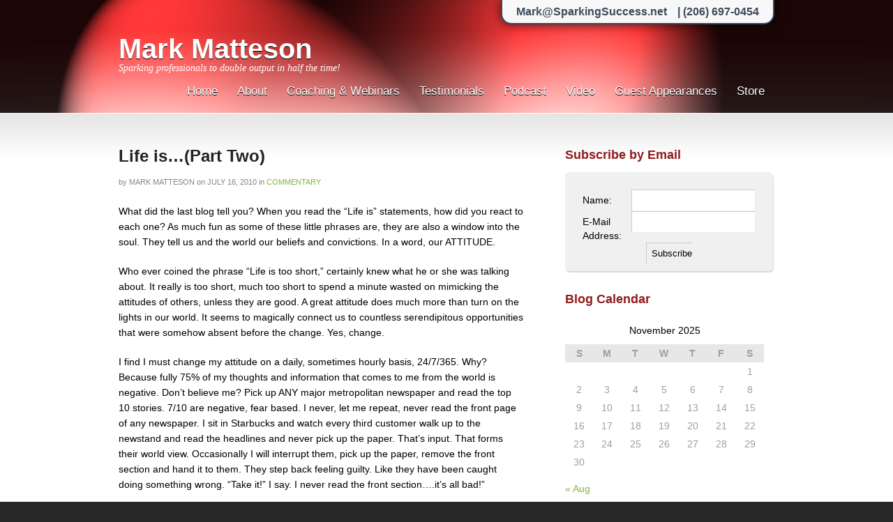

--- FILE ---
content_type: text/html; charset=UTF-8
request_url: https://sparkingsuccess.net/life-is-part-two/
body_size: 58750
content:
<!DOCTYPE html PUBLIC "-//W3C//DTD XHTML 1.0 Transitional//EN" "http://www.w3.org/TR/xhtml1/DTD/xhtml1-transitional.dtd">
<html xmlns="http://www.w3.org/1999/xhtml">
<head profile="http://gmpg.org/xfn/11">

<title>Life is...(Part Two) - Mark Matteson</title>
<meta http-equiv="Content-Type" content="text/html; charset=UTF-8" />

<link rel="stylesheet" type="text/css" href="https://sparkingsuccess.net/cms/wp-content/themes/inspire/style.css" media="screen" />
<link rel="stylesheet" type="text/css" media="all" href="https://sparkingsuccess.net/cms/wp-content/themes/inspire/css/effects.css" />
<link rel="stylesheet" type="text/css" media="all" href="https://sparkingsuccess.net/cms/wp-content/themes/inspire/css/prettyPhoto.css" />
<link rel="alternate" type="application/rss+xml" title="RSS 2.0" href="
https://sparkingsuccess.net/?feed=rss2" />
<link rel="pingback" href="https://sparkingsuccess.net/cms/xmlrpc.php" />
      

<meta name='robots' content='index, follow, max-image-preview:large, max-snippet:-1, max-video-preview:-1' />
	<style>img:is([sizes="auto" i], [sizes^="auto," i]) { contain-intrinsic-size: 3000px 1500px }</style>
	
	<!-- This site is optimized with the Yoast SEO plugin v23.8 - https://yoast.com/wordpress/plugins/seo/ -->
	<link rel="canonical" href="https://sparkingsuccess.net/life-is-part-two/" />
	<meta property="og:locale" content="en_US" />
	<meta property="og:type" content="article" />
	<meta property="og:title" content="Life is...(Part Two) - Mark Matteson" />
	<meta property="og:description" content="What did the last blog tell you? When you read the “Life is” statements, how did you react to each one? As much fun as some of these little phrases are, they are also a window into the soul. They tell us and the world our beliefs and convictions. In a word, our ATTITUDE. Who [&hellip;]" />
	<meta property="og:url" content="https://sparkingsuccess.net/life-is-part-two/" />
	<meta property="og:site_name" content="Mark Matteson" />
	<meta property="article:published_time" content="2010-07-16T09:48:40+00:00" />
	<meta property="article:modified_time" content="2012-12-18T05:17:40+00:00" />
	<meta name="author" content="Mark Matteson" />
	<meta name="twitter:label1" content="Written by" />
	<meta name="twitter:data1" content="Mark Matteson" />
	<meta name="twitter:label2" content="Est. reading time" />
	<meta name="twitter:data2" content="5 minutes" />
	<script type="application/ld+json" class="yoast-schema-graph">{"@context":"https://schema.org","@graph":[{"@type":"WebPage","@id":"https://sparkingsuccess.net/life-is-part-two/","url":"https://sparkingsuccess.net/life-is-part-two/","name":"Life is...(Part Two) - Mark Matteson","isPartOf":{"@id":"https://sparkingsuccess.net/#website"},"datePublished":"2010-07-16T09:48:40+00:00","dateModified":"2012-12-18T05:17:40+00:00","author":{"@id":"https://sparkingsuccess.net/#/schema/person/26e981daae0a959f532bdb9bb5962975"},"inLanguage":"en-US","potentialAction":[{"@type":"ReadAction","target":["https://sparkingsuccess.net/life-is-part-two/"]}]},{"@type":"WebSite","@id":"https://sparkingsuccess.net/#website","url":"https://sparkingsuccess.net/","name":"Mark Matteson","description":"Sparking professionals to double output in half the time!","potentialAction":[{"@type":"SearchAction","target":{"@type":"EntryPoint","urlTemplate":"https://sparkingsuccess.net/?s={search_term_string}"},"query-input":{"@type":"PropertyValueSpecification","valueRequired":true,"valueName":"search_term_string"}}],"inLanguage":"en-US"},{"@type":"Person","@id":"https://sparkingsuccess.net/#/schema/person/26e981daae0a959f532bdb9bb5962975","name":"Mark Matteson","image":{"@type":"ImageObject","inLanguage":"en-US","@id":"https://sparkingsuccess.net/#/schema/person/image/","url":"https://secure.gravatar.com/avatar/2e1629be1c9e32023d8de0b3c5b4cccc?s=96&r=g","contentUrl":"https://secure.gravatar.com/avatar/2e1629be1c9e32023d8de0b3c5b4cccc?s=96&r=g","caption":"Mark Matteson"},"url":"https://sparkingsuccess.net/author/webmasterss/"}]}</script>
	<!-- / Yoast SEO plugin. -->


<meta http-equiv="x-dns-prefetch-control" content="on">
<link href="https://app.ecwid.com" rel="preconnect" crossorigin />
<link href="https://ecomm.events" rel="preconnect" crossorigin />
<link href="https://d1q3axnfhmyveb.cloudfront.net" rel="preconnect" crossorigin />
<link href="https://dqzrr9k4bjpzk.cloudfront.net" rel="preconnect" crossorigin />
<link href="https://d1oxsl77a1kjht.cloudfront.net" rel="preconnect" crossorigin>
<link rel="prefetch" href="https://app.ecwid.com/script.js?1681190&data_platform=wporg&lang=en" as="script"/>
<link rel="prerender" href="https://sparkingsuccess.net/store/"/>
<script type="text/javascript">
/* <![CDATA[ */
window._wpemojiSettings = {"baseUrl":"https:\/\/s.w.org\/images\/core\/emoji\/15.0.3\/72x72\/","ext":".png","svgUrl":"https:\/\/s.w.org\/images\/core\/emoji\/15.0.3\/svg\/","svgExt":".svg","source":{"concatemoji":"https:\/\/sparkingsuccess.net\/cms\/wp-includes\/js\/wp-emoji-release.min.js?ver=4adcf4fc3e6938dfb3fd28a9df827df8"}};
/*! This file is auto-generated */
!function(i,n){var o,s,e;function c(e){try{var t={supportTests:e,timestamp:(new Date).valueOf()};sessionStorage.setItem(o,JSON.stringify(t))}catch(e){}}function p(e,t,n){e.clearRect(0,0,e.canvas.width,e.canvas.height),e.fillText(t,0,0);var t=new Uint32Array(e.getImageData(0,0,e.canvas.width,e.canvas.height).data),r=(e.clearRect(0,0,e.canvas.width,e.canvas.height),e.fillText(n,0,0),new Uint32Array(e.getImageData(0,0,e.canvas.width,e.canvas.height).data));return t.every(function(e,t){return e===r[t]})}function u(e,t,n){switch(t){case"flag":return n(e,"\ud83c\udff3\ufe0f\u200d\u26a7\ufe0f","\ud83c\udff3\ufe0f\u200b\u26a7\ufe0f")?!1:!n(e,"\ud83c\uddfa\ud83c\uddf3","\ud83c\uddfa\u200b\ud83c\uddf3")&&!n(e,"\ud83c\udff4\udb40\udc67\udb40\udc62\udb40\udc65\udb40\udc6e\udb40\udc67\udb40\udc7f","\ud83c\udff4\u200b\udb40\udc67\u200b\udb40\udc62\u200b\udb40\udc65\u200b\udb40\udc6e\u200b\udb40\udc67\u200b\udb40\udc7f");case"emoji":return!n(e,"\ud83d\udc26\u200d\u2b1b","\ud83d\udc26\u200b\u2b1b")}return!1}function f(e,t,n){var r="undefined"!=typeof WorkerGlobalScope&&self instanceof WorkerGlobalScope?new OffscreenCanvas(300,150):i.createElement("canvas"),a=r.getContext("2d",{willReadFrequently:!0}),o=(a.textBaseline="top",a.font="600 32px Arial",{});return e.forEach(function(e){o[e]=t(a,e,n)}),o}function t(e){var t=i.createElement("script");t.src=e,t.defer=!0,i.head.appendChild(t)}"undefined"!=typeof Promise&&(o="wpEmojiSettingsSupports",s=["flag","emoji"],n.supports={everything:!0,everythingExceptFlag:!0},e=new Promise(function(e){i.addEventListener("DOMContentLoaded",e,{once:!0})}),new Promise(function(t){var n=function(){try{var e=JSON.parse(sessionStorage.getItem(o));if("object"==typeof e&&"number"==typeof e.timestamp&&(new Date).valueOf()<e.timestamp+604800&&"object"==typeof e.supportTests)return e.supportTests}catch(e){}return null}();if(!n){if("undefined"!=typeof Worker&&"undefined"!=typeof OffscreenCanvas&&"undefined"!=typeof URL&&URL.createObjectURL&&"undefined"!=typeof Blob)try{var e="postMessage("+f.toString()+"("+[JSON.stringify(s),u.toString(),p.toString()].join(",")+"));",r=new Blob([e],{type:"text/javascript"}),a=new Worker(URL.createObjectURL(r),{name:"wpTestEmojiSupports"});return void(a.onmessage=function(e){c(n=e.data),a.terminate(),t(n)})}catch(e){}c(n=f(s,u,p))}t(n)}).then(function(e){for(var t in e)n.supports[t]=e[t],n.supports.everything=n.supports.everything&&n.supports[t],"flag"!==t&&(n.supports.everythingExceptFlag=n.supports.everythingExceptFlag&&n.supports[t]);n.supports.everythingExceptFlag=n.supports.everythingExceptFlag&&!n.supports.flag,n.DOMReady=!1,n.readyCallback=function(){n.DOMReady=!0}}).then(function(){return e}).then(function(){var e;n.supports.everything||(n.readyCallback(),(e=n.source||{}).concatemoji?t(e.concatemoji):e.wpemoji&&e.twemoji&&(t(e.twemoji),t(e.wpemoji)))}))}((window,document),window._wpemojiSettings);
/* ]]> */
</script>
<style id='wp-emoji-styles-inline-css' type='text/css'>

	img.wp-smiley, img.emoji {
		display: inline !important;
		border: none !important;
		box-shadow: none !important;
		height: 1em !important;
		width: 1em !important;
		margin: 0 0.07em !important;
		vertical-align: -0.1em !important;
		background: none !important;
		padding: 0 !important;
	}
</style>
<link rel='stylesheet' id='wp-block-library-css' href='https://sparkingsuccess.net/cms/wp-includes/css/dist/block-library/style.min.css?ver=4adcf4fc3e6938dfb3fd28a9df827df8' type='text/css' media='all' />
<style id='powerpress-player-block-style-inline-css' type='text/css'>


</style>
<style id='classic-theme-styles-inline-css' type='text/css'>
/*! This file is auto-generated */
.wp-block-button__link{color:#fff;background-color:#32373c;border-radius:9999px;box-shadow:none;text-decoration:none;padding:calc(.667em + 2px) calc(1.333em + 2px);font-size:1.125em}.wp-block-file__button{background:#32373c;color:#fff;text-decoration:none}
</style>
<style id='global-styles-inline-css' type='text/css'>
:root{--wp--preset--aspect-ratio--square: 1;--wp--preset--aspect-ratio--4-3: 4/3;--wp--preset--aspect-ratio--3-4: 3/4;--wp--preset--aspect-ratio--3-2: 3/2;--wp--preset--aspect-ratio--2-3: 2/3;--wp--preset--aspect-ratio--16-9: 16/9;--wp--preset--aspect-ratio--9-16: 9/16;--wp--preset--color--black: #000000;--wp--preset--color--cyan-bluish-gray: #abb8c3;--wp--preset--color--white: #ffffff;--wp--preset--color--pale-pink: #f78da7;--wp--preset--color--vivid-red: #cf2e2e;--wp--preset--color--luminous-vivid-orange: #ff6900;--wp--preset--color--luminous-vivid-amber: #fcb900;--wp--preset--color--light-green-cyan: #7bdcb5;--wp--preset--color--vivid-green-cyan: #00d084;--wp--preset--color--pale-cyan-blue: #8ed1fc;--wp--preset--color--vivid-cyan-blue: #0693e3;--wp--preset--color--vivid-purple: #9b51e0;--wp--preset--gradient--vivid-cyan-blue-to-vivid-purple: linear-gradient(135deg,rgba(6,147,227,1) 0%,rgb(155,81,224) 100%);--wp--preset--gradient--light-green-cyan-to-vivid-green-cyan: linear-gradient(135deg,rgb(122,220,180) 0%,rgb(0,208,130) 100%);--wp--preset--gradient--luminous-vivid-amber-to-luminous-vivid-orange: linear-gradient(135deg,rgba(252,185,0,1) 0%,rgba(255,105,0,1) 100%);--wp--preset--gradient--luminous-vivid-orange-to-vivid-red: linear-gradient(135deg,rgba(255,105,0,1) 0%,rgb(207,46,46) 100%);--wp--preset--gradient--very-light-gray-to-cyan-bluish-gray: linear-gradient(135deg,rgb(238,238,238) 0%,rgb(169,184,195) 100%);--wp--preset--gradient--cool-to-warm-spectrum: linear-gradient(135deg,rgb(74,234,220) 0%,rgb(151,120,209) 20%,rgb(207,42,186) 40%,rgb(238,44,130) 60%,rgb(251,105,98) 80%,rgb(254,248,76) 100%);--wp--preset--gradient--blush-light-purple: linear-gradient(135deg,rgb(255,206,236) 0%,rgb(152,150,240) 100%);--wp--preset--gradient--blush-bordeaux: linear-gradient(135deg,rgb(254,205,165) 0%,rgb(254,45,45) 50%,rgb(107,0,62) 100%);--wp--preset--gradient--luminous-dusk: linear-gradient(135deg,rgb(255,203,112) 0%,rgb(199,81,192) 50%,rgb(65,88,208) 100%);--wp--preset--gradient--pale-ocean: linear-gradient(135deg,rgb(255,245,203) 0%,rgb(182,227,212) 50%,rgb(51,167,181) 100%);--wp--preset--gradient--electric-grass: linear-gradient(135deg,rgb(202,248,128) 0%,rgb(113,206,126) 100%);--wp--preset--gradient--midnight: linear-gradient(135deg,rgb(2,3,129) 0%,rgb(40,116,252) 100%);--wp--preset--font-size--small: 13px;--wp--preset--font-size--medium: 20px;--wp--preset--font-size--large: 36px;--wp--preset--font-size--x-large: 42px;--wp--preset--spacing--20: 0.44rem;--wp--preset--spacing--30: 0.67rem;--wp--preset--spacing--40: 1rem;--wp--preset--spacing--50: 1.5rem;--wp--preset--spacing--60: 2.25rem;--wp--preset--spacing--70: 3.38rem;--wp--preset--spacing--80: 5.06rem;--wp--preset--shadow--natural: 6px 6px 9px rgba(0, 0, 0, 0.2);--wp--preset--shadow--deep: 12px 12px 50px rgba(0, 0, 0, 0.4);--wp--preset--shadow--sharp: 6px 6px 0px rgba(0, 0, 0, 0.2);--wp--preset--shadow--outlined: 6px 6px 0px -3px rgba(255, 255, 255, 1), 6px 6px rgba(0, 0, 0, 1);--wp--preset--shadow--crisp: 6px 6px 0px rgba(0, 0, 0, 1);}:where(.is-layout-flex){gap: 0.5em;}:where(.is-layout-grid){gap: 0.5em;}body .is-layout-flex{display: flex;}.is-layout-flex{flex-wrap: wrap;align-items: center;}.is-layout-flex > :is(*, div){margin: 0;}body .is-layout-grid{display: grid;}.is-layout-grid > :is(*, div){margin: 0;}:where(.wp-block-columns.is-layout-flex){gap: 2em;}:where(.wp-block-columns.is-layout-grid){gap: 2em;}:where(.wp-block-post-template.is-layout-flex){gap: 1.25em;}:where(.wp-block-post-template.is-layout-grid){gap: 1.25em;}.has-black-color{color: var(--wp--preset--color--black) !important;}.has-cyan-bluish-gray-color{color: var(--wp--preset--color--cyan-bluish-gray) !important;}.has-white-color{color: var(--wp--preset--color--white) !important;}.has-pale-pink-color{color: var(--wp--preset--color--pale-pink) !important;}.has-vivid-red-color{color: var(--wp--preset--color--vivid-red) !important;}.has-luminous-vivid-orange-color{color: var(--wp--preset--color--luminous-vivid-orange) !important;}.has-luminous-vivid-amber-color{color: var(--wp--preset--color--luminous-vivid-amber) !important;}.has-light-green-cyan-color{color: var(--wp--preset--color--light-green-cyan) !important;}.has-vivid-green-cyan-color{color: var(--wp--preset--color--vivid-green-cyan) !important;}.has-pale-cyan-blue-color{color: var(--wp--preset--color--pale-cyan-blue) !important;}.has-vivid-cyan-blue-color{color: var(--wp--preset--color--vivid-cyan-blue) !important;}.has-vivid-purple-color{color: var(--wp--preset--color--vivid-purple) !important;}.has-black-background-color{background-color: var(--wp--preset--color--black) !important;}.has-cyan-bluish-gray-background-color{background-color: var(--wp--preset--color--cyan-bluish-gray) !important;}.has-white-background-color{background-color: var(--wp--preset--color--white) !important;}.has-pale-pink-background-color{background-color: var(--wp--preset--color--pale-pink) !important;}.has-vivid-red-background-color{background-color: var(--wp--preset--color--vivid-red) !important;}.has-luminous-vivid-orange-background-color{background-color: var(--wp--preset--color--luminous-vivid-orange) !important;}.has-luminous-vivid-amber-background-color{background-color: var(--wp--preset--color--luminous-vivid-amber) !important;}.has-light-green-cyan-background-color{background-color: var(--wp--preset--color--light-green-cyan) !important;}.has-vivid-green-cyan-background-color{background-color: var(--wp--preset--color--vivid-green-cyan) !important;}.has-pale-cyan-blue-background-color{background-color: var(--wp--preset--color--pale-cyan-blue) !important;}.has-vivid-cyan-blue-background-color{background-color: var(--wp--preset--color--vivid-cyan-blue) !important;}.has-vivid-purple-background-color{background-color: var(--wp--preset--color--vivid-purple) !important;}.has-black-border-color{border-color: var(--wp--preset--color--black) !important;}.has-cyan-bluish-gray-border-color{border-color: var(--wp--preset--color--cyan-bluish-gray) !important;}.has-white-border-color{border-color: var(--wp--preset--color--white) !important;}.has-pale-pink-border-color{border-color: var(--wp--preset--color--pale-pink) !important;}.has-vivid-red-border-color{border-color: var(--wp--preset--color--vivid-red) !important;}.has-luminous-vivid-orange-border-color{border-color: var(--wp--preset--color--luminous-vivid-orange) !important;}.has-luminous-vivid-amber-border-color{border-color: var(--wp--preset--color--luminous-vivid-amber) !important;}.has-light-green-cyan-border-color{border-color: var(--wp--preset--color--light-green-cyan) !important;}.has-vivid-green-cyan-border-color{border-color: var(--wp--preset--color--vivid-green-cyan) !important;}.has-pale-cyan-blue-border-color{border-color: var(--wp--preset--color--pale-cyan-blue) !important;}.has-vivid-cyan-blue-border-color{border-color: var(--wp--preset--color--vivid-cyan-blue) !important;}.has-vivid-purple-border-color{border-color: var(--wp--preset--color--vivid-purple) !important;}.has-vivid-cyan-blue-to-vivid-purple-gradient-background{background: var(--wp--preset--gradient--vivid-cyan-blue-to-vivid-purple) !important;}.has-light-green-cyan-to-vivid-green-cyan-gradient-background{background: var(--wp--preset--gradient--light-green-cyan-to-vivid-green-cyan) !important;}.has-luminous-vivid-amber-to-luminous-vivid-orange-gradient-background{background: var(--wp--preset--gradient--luminous-vivid-amber-to-luminous-vivid-orange) !important;}.has-luminous-vivid-orange-to-vivid-red-gradient-background{background: var(--wp--preset--gradient--luminous-vivid-orange-to-vivid-red) !important;}.has-very-light-gray-to-cyan-bluish-gray-gradient-background{background: var(--wp--preset--gradient--very-light-gray-to-cyan-bluish-gray) !important;}.has-cool-to-warm-spectrum-gradient-background{background: var(--wp--preset--gradient--cool-to-warm-spectrum) !important;}.has-blush-light-purple-gradient-background{background: var(--wp--preset--gradient--blush-light-purple) !important;}.has-blush-bordeaux-gradient-background{background: var(--wp--preset--gradient--blush-bordeaux) !important;}.has-luminous-dusk-gradient-background{background: var(--wp--preset--gradient--luminous-dusk) !important;}.has-pale-ocean-gradient-background{background: var(--wp--preset--gradient--pale-ocean) !important;}.has-electric-grass-gradient-background{background: var(--wp--preset--gradient--electric-grass) !important;}.has-midnight-gradient-background{background: var(--wp--preset--gradient--midnight) !important;}.has-small-font-size{font-size: var(--wp--preset--font-size--small) !important;}.has-medium-font-size{font-size: var(--wp--preset--font-size--medium) !important;}.has-large-font-size{font-size: var(--wp--preset--font-size--large) !important;}.has-x-large-font-size{font-size: var(--wp--preset--font-size--x-large) !important;}
:where(.wp-block-post-template.is-layout-flex){gap: 1.25em;}:where(.wp-block-post-template.is-layout-grid){gap: 1.25em;}
:where(.wp-block-columns.is-layout-flex){gap: 2em;}:where(.wp-block-columns.is-layout-grid){gap: 2em;}
:root :where(.wp-block-pullquote){font-size: 1.5em;line-height: 1.6;}
</style>
<link rel='stylesheet' id='contact-form-7-css' href='https://sparkingsuccess.net/cms/wp-content/plugins/contact-form-7/includes/css/styles.css?ver=6.0' type='text/css' media='all' />
<link rel='stylesheet' id='ecwid-css-css' href='https://sparkingsuccess.net/cms/wp-content/plugins/ecwid-shopping-cart/css/frontend.css?ver=6.12.22' type='text/css' media='all' />
<link rel='stylesheet' id='katb_user_styles-css' href='https://sparkingsuccess.net/cms/wp-content/plugins/testimonial-basics/css/katb_user_styles.css?ver=4.5.0' type='text/css' media='all' />
<style id='katb_user_styles-inline-css' type='text/css'>
/* ==== Testimonial Basics Custom Styles  ==== */.katb_test_box .katb_test_text,.katb_test_box_basic .katb_test_text_basic,.katb_right_box .katb_test_text,.katb_right_box .katb_test_text_basic{font-style: italic;}.katb_test_box,.katb_test_box_basic,.katb_test_box_side_meta,.katb_test_box_basic_side_meta,.katb_schema_summary_box_basic,.katb_schema_summary_box_basic_side_meta,.katb_schema_summary_box,.katb_schema_summary_box_side_meta,.katb_paginate{ font-size: 1em; }.katb_test_wrap *,.katb_test_wrap_basic *,.katb_test_wrap_side_meta *,.katb_test_wrap_basic_side_meta *,.katb_popup_wrap.katb_content *,.katb_paginate *,.katb_schema_summary_wrap *,.katb_schema_summary_wrap_basic *,.katb_schema_summary_wrap_side_meta *,.katb_schema_summary_wrap_basic_side_meta *,.katb_grid_wrap *,.katb_grid_wrap_basic *{ font-family: inherit; }.katb_test_wrap,.katb_schema_summary_wrap,.katb_test_wrap_side_meta .katb_left_box,.katb_schema_summary_box_side_meta .katb_schema_company_wrap_side_meta{ background-color: #EDEDED;color: #000000;}.katb_test_wrap .katb_test_box,.katb_schema_summary_box,.katb_test_wrap_side_meta .katb_right_box,.katb_schema_summary_box_side_meta .katb_aggregate_wrap_side_meta,.katb_test_wrap .katb_test_text *{background-color: #DBDBDB;color: #000000!important; }.katb_test_box .katb_author,.katb_test_box_side_meta .katb_author,.katb_test_box .katb_date,.katb_test_box_side_meta .katb_date,.katb_test_box .katb_location,.katb_test_box_side_meta .katb_location,.katb_test_box .katb_custom1,.katb_test_box_side_meta .katb_custom1,.katb_test_box .katb_custom2,.katb_test_box_side_meta .katb_custom2{color: #000000!important; }.katb_test_box a,.katb_schema_summary_box a,.katb_test_box_side_meta a,.katb_schema_summary_box_side_meta a,.katb_test_box .katb_test_text .katb_excerpt_more,.katb_bulk_delete_label a{color: #3384E8!important;}.katb_test_box a:hover,.katb_schema_summary_box a:hover ,.katb_test_box_side_meta a:hover,.katb_schema_summary_box_side_meta a:hover,.katb_test_box .katb_test_text .katb_excerpt_more:hover,.katb_bulk_delete_label a:hover{color: #FFFFFF!important; }.katb_paginate.format input {background-color: #DBDBDB!important;color: #000000!important;}.katb_paginate input {font-size: 1em!important; }.katb_input_style {font-size: 1em!important; }.katb_grid_wrap .katb_two_wrap_all {border: 1px solid #DBDBDB!important;}.katb_two_wrap_all .katb_test_box .katb_title_rating_wrap,.katb_two_wrap_all .katb_test_box .katb_meta_bottom{ background-color: #DBDBDB!important;}.katb_two_wrap_all .katb_test_box .katb_test_text{ background-color: #EDEDED!important;}.katb_widget_box,.katb_widget_box_basic,.katb_widget_rotator_box,.katb_widget_rotator_box_basic{ font-size: 1em }.katb_widget_wrap *,.katb_widget_wrap_basic *,.katb_widget_rotator_wrap *,.katb_widget_rotator_wrap_basic *,.katb_popup_wrap.katb_widget *{ font-family: inherit; }.katb_widget_rotator_wrap,.katb_widget_box {background-color: #EDEDED; }.katb_widget_box .katb_title_rating_wrap,.katb_widget_box .katb_testimonial_wrap *,.katb_widget_rotator_box .katb_title_rating_wrap,.katb_widget_rotator_box .katb_testimonial_wrap{	color: #000000!important;}.katb_widget_box .widget_meta,.katb_widget_rotator_box .widget_meta{color: #000000;}.katb_widget_box a,.katb_widget_rotator_box a,.katb_widget_box a.katb_excerpt_more,.katb_widget_rotator_box a.katb_excerpt_more{color: #3384E8!important;}.katb_widget_box a:hover,.katb_widget_rotator_box a:hover {color: #FFFFFF!important;}.katb_widget_box .katb_image_meta_bottom,.katb_widget_rotator_box .katb_image_meta_bottom,.katb_widget_box .katb_centered_image_meta_bottom,.katb_widget_rotator_box .katb_centered_image_meta_bottom{ border-top: 1px solid #CECECE; }.katb_widget_box .katb_title_rating_wrap.center,.katb_widget_rotator_box .katb_title_rating_wrap.center{ border-bottom: 1px solid #CECECE; }.katb_widget_box .katb_image_meta_top,.katb_widget_rotator_box .katb_image_meta_top,.katb_widget_box .katb_centered_image_meta_top,.katb_widget_rotator_box .katb_centered_image_meta_top{border-bottom: 1px solid #CECECE; }.katb_widget_form {font-size: 1em!important; }.katb_css_rating { color: #EACB1E!important; }.katb_remove_link.remove_link_content a svg {width:1em; }.katb_remove_link.remove_link_widget a svg {width:1em; }
</style>
<script type="text/javascript" src="https://sparkingsuccess.net/cms/wp-includes/js/jquery/jquery.min.js?ver=3.7.1" id="jquery-core-js"></script>
<script type="text/javascript" src="https://sparkingsuccess.net/cms/wp-includes/js/jquery/jquery-migrate.min.js?ver=3.4.1" id="jquery-migrate-js"></script>
<script type="text/javascript" src="https://sparkingsuccess.net/cms/wp-content/themes/inspire/includes/js/superfish.js?ver=4adcf4fc3e6938dfb3fd28a9df827df8" id="superfish-js"></script>
<script type="text/javascript" src="https://sparkingsuccess.net/cms/wp-content/themes/inspire/includes/js/general.js?ver=4adcf4fc3e6938dfb3fd28a9df827df8" id="general-js"></script>
<script type="text/javascript" src="https://sparkingsuccess.net/cms/wp-content/themes/inspire/includes/js/jquery.prettyPhoto.js?ver=4adcf4fc3e6938dfb3fd28a9df827df8" id="prettyPhoto-js"></script>
<link rel="https://api.w.org/" href="https://sparkingsuccess.net/wp-json/" /><link rel="alternate" title="JSON" type="application/json" href="https://sparkingsuccess.net/wp-json/wp/v2/posts/471" /><link rel="EditURI" type="application/rsd+xml" title="RSD" href="https://sparkingsuccess.net/cms/xmlrpc.php?rsd" />

<link rel='shortlink' href='https://sparkingsuccess.net/?p=471' />
<link rel="alternate" title="oEmbed (JSON)" type="application/json+oembed" href="https://sparkingsuccess.net/wp-json/oembed/1.0/embed?url=https%3A%2F%2Fsparkingsuccess.net%2Flife-is-part-two%2F" />
<link rel="alternate" title="oEmbed (XML)" type="text/xml+oembed" href="https://sparkingsuccess.net/wp-json/oembed/1.0/embed?url=https%3A%2F%2Fsparkingsuccess.net%2Flife-is-part-two%2F&#038;format=xml" />
<script data-cfasync="false" data-no-optimize="1" type="text/javascript">
window.ec = window.ec || Object()
window.ec.config = window.ec.config || Object();
window.ec.config.enable_canonical_urls = true;

</script>
        <!--noptimize-->
        <script data-cfasync="false" type="text/javascript">
            window.ec = window.ec || Object();
            window.ec.config = window.ec.config || Object();
            window.ec.config.store_main_page_url = 'https://sparkingsuccess.net/store/';
        </script>
        <!--/noptimize-->
        <!-- Begin Constant Contact Active Forms -->
<script> var _ctct_m = "9a5e26e9ae64d342e0743215b84a0282"; </script>
<script id="signupScript" src="//static.ctctcdn.com/js/signup-form-widget/current/signup-form-widget.min.js" async defer></script>
<!-- End Constant Contact Active Forms -->            <script type="text/javascript"><!--
                                function powerpress_pinw(pinw_url){window.open(pinw_url, 'PowerPressPlayer','toolbar=0,status=0,resizable=1,width=460,height=320');	return false;}
                //-->
            </script>
            <script type="text/javascript">
(function(url){
	if(/(?:Chrome\/26\.0\.1410\.63 Safari\/537\.31|WordfenceTestMonBot)/.test(navigator.userAgent)){ return; }
	var addEvent = function(evt, handler) {
		if (window.addEventListener) {
			document.addEventListener(evt, handler, false);
		} else if (window.attachEvent) {
			document.attachEvent('on' + evt, handler);
		}
	};
	var removeEvent = function(evt, handler) {
		if (window.removeEventListener) {
			document.removeEventListener(evt, handler, false);
		} else if (window.detachEvent) {
			document.detachEvent('on' + evt, handler);
		}
	};
	var evts = 'contextmenu dblclick drag dragend dragenter dragleave dragover dragstart drop keydown keypress keyup mousedown mousemove mouseout mouseover mouseup mousewheel scroll'.split(' ');
	var logHuman = function() {
		if (window.wfLogHumanRan) { return; }
		window.wfLogHumanRan = true;
		var wfscr = document.createElement('script');
		wfscr.type = 'text/javascript';
		wfscr.async = true;
		wfscr.src = url + '&r=' + Math.random();
		(document.getElementsByTagName('head')[0]||document.getElementsByTagName('body')[0]).appendChild(wfscr);
		for (var i = 0; i < evts.length; i++) {
			removeEvent(evts[i], logHuman);
		}
	};
	for (var i = 0; i < evts.length; i++) {
		addEvent(evts[i], logHuman);
	}
})('//sparkingsuccess.net/?wordfence_lh=1&hid=B3D6172321B65C545DED0F92B2B21C5B');
</script><style data-context="foundation-flickity-css">/*! Flickity v2.0.2
http://flickity.metafizzy.co
---------------------------------------------- */.flickity-enabled{position:relative}.flickity-enabled:focus{outline:0}.flickity-viewport{overflow:hidden;position:relative;height:100%}.flickity-slider{position:absolute;width:100%;height:100%}.flickity-enabled.is-draggable{-webkit-tap-highlight-color:transparent;tap-highlight-color:transparent;-webkit-user-select:none;-moz-user-select:none;-ms-user-select:none;user-select:none}.flickity-enabled.is-draggable .flickity-viewport{cursor:move;cursor:-webkit-grab;cursor:grab}.flickity-enabled.is-draggable .flickity-viewport.is-pointer-down{cursor:-webkit-grabbing;cursor:grabbing}.flickity-prev-next-button{position:absolute;top:50%;width:44px;height:44px;border:none;border-radius:50%;background:#fff;background:hsla(0,0%,100%,.75);cursor:pointer;-webkit-transform:translateY(-50%);transform:translateY(-50%)}.flickity-prev-next-button:hover{background:#fff}.flickity-prev-next-button:focus{outline:0;box-shadow:0 0 0 5px #09f}.flickity-prev-next-button:active{opacity:.6}.flickity-prev-next-button.previous{left:10px}.flickity-prev-next-button.next{right:10px}.flickity-rtl .flickity-prev-next-button.previous{left:auto;right:10px}.flickity-rtl .flickity-prev-next-button.next{right:auto;left:10px}.flickity-prev-next-button:disabled{opacity:.3;cursor:auto}.flickity-prev-next-button svg{position:absolute;left:20%;top:20%;width:60%;height:60%}.flickity-prev-next-button .arrow{fill:#333}.flickity-page-dots{position:absolute;width:100%;bottom:-25px;padding:0;margin:0;list-style:none;text-align:center;line-height:1}.flickity-rtl .flickity-page-dots{direction:rtl}.flickity-page-dots .dot{display:inline-block;width:10px;height:10px;margin:0 8px;background:#333;border-radius:50%;opacity:.25;cursor:pointer}.flickity-page-dots .dot.is-selected{opacity:1}</style><style data-context="foundation-slideout-css">.slideout-menu{position:fixed;left:0;top:0;bottom:0;right:auto;z-index:0;width:256px;overflow-y:auto;-webkit-overflow-scrolling:touch;display:none}.slideout-menu.pushit-right{left:auto;right:0}.slideout-panel{position:relative;z-index:1;will-change:transform}.slideout-open,.slideout-open .slideout-panel,.slideout-open body{overflow:hidden}.slideout-open .slideout-menu{display:block}.pushit{display:none}</style>
<!-- Alt Stylesheet -->
<link href="https://sparkingsuccess.net/cms/wp-content/themes/inspire/styles/default.css" rel="stylesheet" type="text/css" />

<!-- Custom Favicon -->
<link rel="shortcut icon" href="https://sparkingsuccess.net/cms/wp-content/uploads/2011/04/favicon.ico"/>
<!-- Options Panel Custom CSS -->
<style type="text/css">
#logo img { display:none; } .site-title { display:block !important; }
.site-description { display:block !important; }
</style>


<!-- Woo Shortcodes CSS -->
<link href="https://sparkingsuccess.net/cms/wp-content/themes/inspire/functions/css/shortcodes.css" rel="stylesheet" type="text/css" />

<!-- Custom Stylesheet -->
<link href="https://sparkingsuccess.net/cms/wp-content/themes/inspire/custom.css" rel="stylesheet" type="text/css" />

<!-- Theme version -->
<meta name="generator" content="Inspire 2.4.1" />
<meta name="generator" content="WooFramework 6.2.9" />

<!--[if IE 6]>
<script type="text/javascript" src="https://sparkingsuccess.net/cms/wp-content/themes/inspire/includes/js/pngfix.js"></script>
<script type="text/javascript" src="https://sparkingsuccess.net/cms/wp-content/themes/inspire/includes/js/menu.js"></script>
<link rel="stylesheet" type="text/css" media="all" href="https://sparkingsuccess.net/cms/wp-content/themes/inspire/css/ie6.css" />
<![endif]-->	

<!--[if IE 7]>
<link rel="stylesheet" type="text/css" media="all" href="https://sparkingsuccess.net/cms/wp-content/themes/inspire/css/ie7.css" />
<![endif]-->

<!--[if IE 8]>
<link rel="stylesheet" type="text/css" media="all" href="https://sparkingsuccess.net/cms/wp-content/themes/inspire/css/ie8.css" />
<![endif]-->

<style>.ios7.web-app-mode.has-fixed header{ background-color: rgba(0,40,73,.88);}</style>		<style type="text/css" id="wp-custom-css">
			.widget_woo_feedback .feedback {
	background: #ececec ;
	border: 1px solid #2f4960;
	padding: 25px 10px;
}
 
.widget_woo_feedback blockquote p,
.widget_woo_feedback cite {
 	color: #000;
 	font-size: 14px;
 	font-weight: regular;
 	font-family: Georgia;
 	line-height: 18px;
 	text-shadow: 0px 2px 3px #fff;
}
 
.widget_woo_feedback cite {
 	text-align: right;
 	display: block;
}		</style>
		<!-- Woo Custom Styling -->
<style type="text/css">
#top {background-repeat:repeat-x}
</style>

<!--[if lte IE 7]>
<script type="text/javascript">
jQuery(function() {
	var zIndexNumber = 1000;
	jQuery('div').each(function() {
		jQuery(this).css('zIndex', zIndexNumber);
		zIndexNumber -= 10;
	});
});
</script>
<![endif]-->

</head>

<body class="post-template-default single single-post postid-471 single-format-standard chrome alt-style-default">


<div id="wrapper">

	<div id="top">
		<div class="top-wrap">
           
        <div id="header">
        <div class="col-full">
       
            <div id="logo" class="fl">
               
                                
                                    <span class="site-title"><a href="https://sparkingsuccess.net">Mark Matteson</a></span>
                                
                    <span class="site-description">Sparking professionals to double output in half the time!</span>
                
            </div><!-- /#logo -->
            <ul id="nav" class="fr"><li id="menu-item-29" class="menu-item menu-item-type-custom menu-item-object-custom menu-item-home menu-item-29"><a href="http://sparkingsuccess.net/">Home</a></li>
<li id="menu-item-30" class="menu-item menu-item-type-post_type menu-item-object-page menu-item-30"><a href="https://sparkingsuccess.net/about-mark/">About</a></li>
<li id="menu-item-1121" class="menu-item menu-item-type-post_type menu-item-object-page menu-item-1121"><a href="https://sparkingsuccess.net/coaching-webinars/">Coaching &#038; Webinars</a></li>
<li id="menu-item-744" class="menu-item menu-item-type-post_type menu-item-object-page menu-item-744"><a href="https://sparkingsuccess.net/testimonials/">Testimonials</a></li>
<li id="menu-item-1082" class="menu-item menu-item-type-taxonomy menu-item-object-category menu-item-1082"><a href="https://sparkingsuccess.net/category/podcast-episodes/">Podcast</a></li>
<li id="menu-item-1053" class="menu-item menu-item-type-post_type menu-item-object-page menu-item-1053"><a href="https://sparkingsuccess.net/gallery/">Video</a></li>
<li id="menu-item-1079" class="menu-item menu-item-type-post_type menu-item-object-page menu-item-1079"><a href="https://sparkingsuccess.net/guest-appearances/">Guest Appearances</a></li>
<li id="menu-item-662" class="menu-item menu-item-type-post_type menu-item-object-page menu-item-662"><a href="https://sparkingsuccess.net/store/">Store</a></li>
</ul>               

			<div class="contact-info">
				<p><a href="mailto:mark@sparkingsuccess.net">Mark@SparkingSuccess.net</a>|  (206) 697-0454 </a></p>
			</div>

        </div><!-- /.col-full -->
        </div><!-- /#header -->
		</div>
	</div><!-- /#top -->
       
    <div id="content">
	<div class="col-full">   
 
		<div id="main" class="col-left">
		           
                                    
				<div class="post-471 post type-post status-publish format-standard hentry category-commentary tag-attitude tag-brendan-gill tag-douglas-adams tag-franz-kafka tag-respect tag-self-esteem tag-self-worth tag-sholem-aleichem">

                    
                    <h1 class="title"><a href="https://sparkingsuccess.net/life-is-part-two/" rel="bookmark" title="Life is&#8230;(Part Two)">Life is&#8230;(Part Two)</a></h1>
                    
	        		                    <p class="post-meta">
                    	<span class="small">by</span> <span class="post-author"><a href="https://sparkingsuccess.net/author/webmasterss/" title="Posts by Mark Matteson" rel="author">Mark Matteson</a></span>
                    	<span class="small">on</span> <span class="post-date">July 16, 2010</span>
                    	<span class="small">in</span> <span class="post-category"><a href="https://sparkingsuccess.net/category/commentary/" rel="category tag">Commentary</a></span>
   	                                        </p>
                                        
                    <div class="entry">
                    	<p>What did the last blog tell you? When you read the “Life is” statements, how did you react to each one? As much fun as some of these little phrases are, they are also a window into the soul. They tell us and the world our beliefs and convictions. In a word, our ATTITUDE.</p>
<p>Who ever coined the phrase “Life is too short,&#8221; certainly knew what he or she was talking about. It really is too short, much too short to spend a minute wasted on mimicking the attitudes of others, unless they are good. A great attitude does much more than turn on the lights in our world. It seems to magically connect us to countless serendipitous opportunities that were somehow absent before the change. Yes, change. </p>
<p>I find I must change my attitude on a daily, sometimes hourly basis, 24/7/365. Why? Because fully 75% of my thoughts and information that comes to me from the world is negative. Don’t believe me? Pick up ANY major metropolitan newspaper and read the top 10 stories. 7/10 are negative, fear based. I never, let me repeat, never read the front page of any newspaper. I sit in Starbucks and watch every third customer walk up to the newstand and read the headlines and never pick up the paper. That’s input. That forms their world view. Occasionally I will interrupt them, pick up the paper, remove the front section and hand it to them. They step back feeling guilty. Like they have been caught doing something wrong. “Take it!” I say. I never read the front section&#8230;.it’s all bad!” </p>
<p>Now, some bold claims. You tell me if you agree with them.</p>
<li>It’s your attitude, at the beginning of any difficult task or project more than anything else, will bring about its successful outcome. Your attitude toward others determines their attitude towards you. Life is a merciless mirror. It reflects back what we send out. We are all interdependent on others.</li>
<li>The success we achieve depends upon how well we relate to others. Before you can achieve the kind of life you want, you must think, act, talk and conduct yourself in all your affairs as would the person you wish to become. Act as if. Think as if. Talk as if. Be as if.</li>
<li>What if you kept a mental and emotional picture of the kind of person you wish to become as often as possible, say three times a day? (each time you eat, look at your written description instead of the newspaper!)</li>
<li>In my experience and observation working with CEO’s and owners of companies, the higher you go in any organization, the better the attitudes. They have their position because of their attitude, not the other way around. Their success is due in large part because of a great mental attitude. They are consistently grateful and expectant.</li>
<li>The deepest craving in the human condition is the need to be appreciated, respected and understood. Self Worth. Self Esteem. To feel important. Be the person who is the GOOD-Finder in others.</li>
<p></p>
<p>If you find yourself nodding in agreement the five observations above, and have decided you could us a “Check-Up from the Neck-Up” you will want to keep reading. </p>
<p><b>How to Change Your Attitude, Enjoy the Journey and Improve Your Interpersonal Effectiveness and Opportunity!</b></p>
<p>If you choose to make the following principles a habit knit part of you, it will change your life and the lives of the people you touch each day.</p>
<p>1. Be Grateful. Life is short. It’s later than you think! For most people, life is a three act play. The average is 75 years for men, 82 year for women. Listen up fellas, Act One: 0-25 years. Act Two: 26-50 years. Act Three: 51 to 75. 75 years = 27,375 days; 657,000 hours; 39,420,000 minutes; 2,365,200,000 seconds. Are you investing your time wisely? Life is short!</p>
<p>2. Expect the best. If you decide to, you can enjoy the journey and make certain the best will continue to come to you. It’s not what happens but how you respond. Knocked down? Get back up! Feeling blue? Go help someone worse off than you. Out of shape? Start walking daily and eat the way you know you should (smaller portions, quality foods)</p>
<p>3. Stop wasting your time talking about your problems unless it’s with someone who can help you change them. Stop talking about your health unless its with a doctor or trainer. It won’ help you, it can’t help others. Change the subject (or run the other way) when someone tries to pull you into their negativity.</p>
<p>4.Radiate an attitude of well being and confidence. An attitude of someone who knows where he or she is going. You will find all sorts of great things happening to you. Take an honest look at your associations. Are they anchors or speedboats? Positive or negative. You are guilty by association.</p>
<p>5. Last but not least, treat everyone you meet as the most important person on earth. Become a GOOD-Finder. Ask questions and dominate the listening. Show them respect, appreciation and understanding. It’s the Golden Rule. Model the attitude you want. Find people with great attitudes and make the time to talk with them.</p>
<p>“Life is a dream for the wise, a game for the fool, a comedy for the poor.”<br />
Sholem Aleichem</p>
<p>“You live and learn. At any rate, you live.”<br />
Douglas Adams</p>
<p>“Not a shred of evidence exists in favor of the idea that life is serious.”<br />
Brendan Gill</p>
<p>“The meaning of life is that it stops.”<br />
Franz Kafka</p>
<p>Thanks for reading. Make it a great day. I intend to. It’s all about ATTITUDE!</p>
					</div>
										
					<p class="tags">Tags: <a href="https://sparkingsuccess.net/tag/attitude/" rel="tag">attitude</a>, <a href="https://sparkingsuccess.net/tag/brendan-gill/" rel="tag">Brendan Gill</a>, <a href="https://sparkingsuccess.net/tag/douglas-adams/" rel="tag">Douglas Adams</a>, <a href="https://sparkingsuccess.net/tag/franz-kafka/" rel="tag">Franz Kafka</a>, <a href="https://sparkingsuccess.net/tag/respect/" rel="tag">respect</a>, <a href="https://sparkingsuccess.net/tag/self-esteem/" rel="tag">self esteem</a>, <a href="https://sparkingsuccess.net/tag/self-worth/" rel="tag">self worth</a>, <a href="https://sparkingsuccess.net/tag/sholem-aleichem/" rel="tag">Sholem Aleichem</a></p>
                                        
                </div><!-- /.post -->
                
                	                
    

<!-- You can start editing here. -->

<div id="comments">


					<!-- If comments are open, but there are no comments. -->
			<p class="nocomments">No comments yet.</p>

		

</div> <!-- /#comments_wrap -->


<div id="respond">

	<h3>Leave a Reply</h3>
	
	<div class="cancel-comment-reply">
		<small><a rel="nofollow" id="cancel-comment-reply-link" href="/life-is-part-two/#respond" style="display:none;">Click here to cancel reply.</a></small>
	</div><!-- /.cancel-comment-reply -->

	
		<p>You must be <a href="https://sparkingsuccess.net/cms/wp-login.php?redirect_to=https%3A%2F%2Fsparkingsuccess.net%2Flife-is-part-two%2F">logged in</a> to post a comment.</p>

	
	<div class="fix"></div>

</div><!-- /#respond -->

                                                                    
			  
        
		</div><!-- /#main -->

        <div id="sidebar" class="col-right">

    <div class="primary">
		<div id="text-5" class="widget widget_text"><h3>Subscribe by Email</h3>			<div class="textwidget"><form action="http://sparkingsuccess.net/?wpr-optin=1" method="post">
  <span class="wpr-subform-hidden-fields">
  <input type="hidden" name="blogsubscription" value="all" />
    <input type="hidden" name="newsletter" value="1" />
      <input type="hidden" name="fid" value="2" />
      </span>
  <table>
    <tr>
      <td><span class="wprsfl wprsfl-name">Name:</span></td>
      <td><span class="wprsftf wpr-subform-textfield-name">
        <input type="text" name="name" /></td>
    </tr>
    <tr>
      <td><span class="wprsfl wprsfl-email">E-Mail Address:</span></td>
      <td><span class="wprsftf wpsftf-email">
        <input type="text" name="email" />
        </span>
    </tr>
            <tr>
      <td colspan="2" align="center"><input type="submit" value="Subscribe" /></td>
    </tr>
    <tr>
      <td colspan="2" align="center"></td>
    </tr>
  </table>
</form>
</div>
		</div><div id="calendar-7" class="widget widget_calendar"><h3>Blog Calendar</h3><div id="calendar_wrap" class="calendar_wrap"><table id="wp-calendar" class="wp-calendar-table">
	<caption>November 2025</caption>
	<thead>
	<tr>
		<th scope="col" title="Sunday">S</th>
		<th scope="col" title="Monday">M</th>
		<th scope="col" title="Tuesday">T</th>
		<th scope="col" title="Wednesday">W</th>
		<th scope="col" title="Thursday">T</th>
		<th scope="col" title="Friday">F</th>
		<th scope="col" title="Saturday">S</th>
	</tr>
	</thead>
	<tbody>
	<tr>
		<td colspan="6" class="pad">&nbsp;</td><td>1</td>
	</tr>
	<tr>
		<td>2</td><td>3</td><td>4</td><td>5</td><td>6</td><td>7</td><td>8</td>
	</tr>
	<tr>
		<td id="today">9</td><td>10</td><td>11</td><td>12</td><td>13</td><td>14</td><td>15</td>
	</tr>
	<tr>
		<td>16</td><td>17</td><td>18</td><td>19</td><td>20</td><td>21</td><td>22</td>
	</tr>
	<tr>
		<td>23</td><td>24</td><td>25</td><td>26</td><td>27</td><td>28</td><td>29</td>
	</tr>
	<tr>
		<td>30</td>
		<td class="pad" colspan="6">&nbsp;</td>
	</tr>
	</tbody>
	</table><nav aria-label="Previous and next months" class="wp-calendar-nav">
		<span class="wp-calendar-nav-prev"><a href="https://sparkingsuccess.net/2025/08/">&laquo; Aug</a></span>
		<span class="pad">&nbsp;</span>
		<span class="wp-calendar-nav-next">&nbsp;</span>
	</nav></div></div><div id="archives-5" class="widget widget_archive"><h3>Blog Archives</h3>		<label class="screen-reader-text" for="archives-dropdown-5">Blog Archives</label>
		<select id="archives-dropdown-5" name="archive-dropdown">
			
			<option value="">Select Month</option>
				<option value='https://sparkingsuccess.net/2025/08/'> August 2025 &nbsp;(2)</option>
	<option value='https://sparkingsuccess.net/2025/07/'> July 2025 &nbsp;(1)</option>
	<option value='https://sparkingsuccess.net/2025/06/'> June 2025 &nbsp;(1)</option>
	<option value='https://sparkingsuccess.net/2025/02/'> February 2025 &nbsp;(2)</option>
	<option value='https://sparkingsuccess.net/2025/01/'> January 2025 &nbsp;(1)</option>
	<option value='https://sparkingsuccess.net/2024/12/'> December 2024 &nbsp;(1)</option>
	<option value='https://sparkingsuccess.net/2024/11/'> November 2024 &nbsp;(2)</option>
	<option value='https://sparkingsuccess.net/2024/10/'> October 2024 &nbsp;(2)</option>
	<option value='https://sparkingsuccess.net/2024/09/'> September 2024 &nbsp;(1)</option>
	<option value='https://sparkingsuccess.net/2024/08/'> August 2024 &nbsp;(2)</option>
	<option value='https://sparkingsuccess.net/2024/07/'> July 2024 &nbsp;(2)</option>
	<option value='https://sparkingsuccess.net/2024/06/'> June 2024 &nbsp;(2)</option>
	<option value='https://sparkingsuccess.net/2024/05/'> May 2024 &nbsp;(1)</option>
	<option value='https://sparkingsuccess.net/2024/04/'> April 2024 &nbsp;(1)</option>
	<option value='https://sparkingsuccess.net/2024/03/'> March 2024 &nbsp;(2)</option>
	<option value='https://sparkingsuccess.net/2024/02/'> February 2024 &nbsp;(2)</option>
	<option value='https://sparkingsuccess.net/2024/01/'> January 2024 &nbsp;(1)</option>
	<option value='https://sparkingsuccess.net/2023/12/'> December 2023 &nbsp;(2)</option>
	<option value='https://sparkingsuccess.net/2023/11/'> November 2023 &nbsp;(1)</option>
	<option value='https://sparkingsuccess.net/2023/08/'> August 2023 &nbsp;(2)</option>
	<option value='https://sparkingsuccess.net/2023/07/'> July 2023 &nbsp;(2)</option>
	<option value='https://sparkingsuccess.net/2023/06/'> June 2023 &nbsp;(1)</option>
	<option value='https://sparkingsuccess.net/2023/05/'> May 2023 &nbsp;(2)</option>
	<option value='https://sparkingsuccess.net/2023/04/'> April 2023 &nbsp;(2)</option>
	<option value='https://sparkingsuccess.net/2023/03/'> March 2023 &nbsp;(1)</option>
	<option value='https://sparkingsuccess.net/2023/02/'> February 2023 &nbsp;(2)</option>
	<option value='https://sparkingsuccess.net/2023/01/'> January 2023 &nbsp;(2)</option>
	<option value='https://sparkingsuccess.net/2022/12/'> December 2022 &nbsp;(2)</option>
	<option value='https://sparkingsuccess.net/2022/11/'> November 2022 &nbsp;(1)</option>
	<option value='https://sparkingsuccess.net/2022/10/'> October 2022 &nbsp;(2)</option>
	<option value='https://sparkingsuccess.net/2022/09/'> September 2022 &nbsp;(2)</option>
	<option value='https://sparkingsuccess.net/2022/08/'> August 2022 &nbsp;(1)</option>
	<option value='https://sparkingsuccess.net/2022/07/'> July 2022 &nbsp;(2)</option>
	<option value='https://sparkingsuccess.net/2022/06/'> June 2022 &nbsp;(2)</option>
	<option value='https://sparkingsuccess.net/2022/04/'> April 2022 &nbsp;(2)</option>
	<option value='https://sparkingsuccess.net/2022/03/'> March 2022 &nbsp;(1)</option>
	<option value='https://sparkingsuccess.net/2022/02/'> February 2022 &nbsp;(1)</option>
	<option value='https://sparkingsuccess.net/2022/01/'> January 2022 &nbsp;(1)</option>
	<option value='https://sparkingsuccess.net/2021/12/'> December 2021 &nbsp;(2)</option>
	<option value='https://sparkingsuccess.net/2021/11/'> November 2021 &nbsp;(1)</option>
	<option value='https://sparkingsuccess.net/2021/10/'> October 2021 &nbsp;(2)</option>
	<option value='https://sparkingsuccess.net/2021/09/'> September 2021 &nbsp;(2)</option>
	<option value='https://sparkingsuccess.net/2021/08/'> August 2021 &nbsp;(2)</option>
	<option value='https://sparkingsuccess.net/2021/07/'> July 2021 &nbsp;(2)</option>
	<option value='https://sparkingsuccess.net/2021/06/'> June 2021 &nbsp;(2)</option>
	<option value='https://sparkingsuccess.net/2021/05/'> May 2021 &nbsp;(2)</option>
	<option value='https://sparkingsuccess.net/2021/04/'> April 2021 &nbsp;(2)</option>
	<option value='https://sparkingsuccess.net/2021/03/'> March 2021 &nbsp;(2)</option>
	<option value='https://sparkingsuccess.net/2021/02/'> February 2021 &nbsp;(2)</option>
	<option value='https://sparkingsuccess.net/2021/01/'> January 2021 &nbsp;(1)</option>
	<option value='https://sparkingsuccess.net/2020/12/'> December 2020 &nbsp;(2)</option>
	<option value='https://sparkingsuccess.net/2020/11/'> November 2020 &nbsp;(2)</option>
	<option value='https://sparkingsuccess.net/2020/10/'> October 2020 &nbsp;(2)</option>
	<option value='https://sparkingsuccess.net/2020/09/'> September 2020 &nbsp;(2)</option>
	<option value='https://sparkingsuccess.net/2020/08/'> August 2020 &nbsp;(2)</option>
	<option value='https://sparkingsuccess.net/2020/07/'> July 2020 &nbsp;(3)</option>
	<option value='https://sparkingsuccess.net/2020/06/'> June 2020 &nbsp;(2)</option>
	<option value='https://sparkingsuccess.net/2020/05/'> May 2020 &nbsp;(2)</option>
	<option value='https://sparkingsuccess.net/2020/04/'> April 2020 &nbsp;(2)</option>
	<option value='https://sparkingsuccess.net/2020/03/'> March 2020 &nbsp;(2)</option>
	<option value='https://sparkingsuccess.net/2020/02/'> February 2020 &nbsp;(2)</option>
	<option value='https://sparkingsuccess.net/2020/01/'> January 2020 &nbsp;(2)</option>
	<option value='https://sparkingsuccess.net/2019/12/'> December 2019 &nbsp;(2)</option>
	<option value='https://sparkingsuccess.net/2019/11/'> November 2019 &nbsp;(2)</option>
	<option value='https://sparkingsuccess.net/2013/07/'> July 2013 &nbsp;(3)</option>
	<option value='https://sparkingsuccess.net/2013/06/'> June 2013 &nbsp;(2)</option>
	<option value='https://sparkingsuccess.net/2013/05/'> May 2013 &nbsp;(2)</option>
	<option value='https://sparkingsuccess.net/2013/04/'> April 2013 &nbsp;(4)</option>
	<option value='https://sparkingsuccess.net/2013/03/'> March 2013 &nbsp;(3)</option>
	<option value='https://sparkingsuccess.net/2013/01/'> January 2013 &nbsp;(5)</option>
	<option value='https://sparkingsuccess.net/2012/10/'> October 2012 &nbsp;(3)</option>
	<option value='https://sparkingsuccess.net/2011/11/'> November 2011 &nbsp;(1)</option>
	<option value='https://sparkingsuccess.net/2011/09/'> September 2011 &nbsp;(3)</option>
	<option value='https://sparkingsuccess.net/2011/08/'> August 2011 &nbsp;(2)</option>
	<option value='https://sparkingsuccess.net/2011/07/'> July 2011 &nbsp;(1)</option>
	<option value='https://sparkingsuccess.net/2011/06/'> June 2011 &nbsp;(3)</option>
	<option value='https://sparkingsuccess.net/2011/05/'> May 2011 &nbsp;(2)</option>
	<option value='https://sparkingsuccess.net/2011/04/'> April 2011 &nbsp;(2)</option>
	<option value='https://sparkingsuccess.net/2011/03/'> March 2011 &nbsp;(2)</option>
	<option value='https://sparkingsuccess.net/2011/02/'> February 2011 &nbsp;(2)</option>
	<option value='https://sparkingsuccess.net/2011/01/'> January 2011 &nbsp;(1)</option>
	<option value='https://sparkingsuccess.net/2010/12/'> December 2010 &nbsp;(3)</option>
	<option value='https://sparkingsuccess.net/2010/11/'> November 2010 &nbsp;(1)</option>
	<option value='https://sparkingsuccess.net/2010/10/'> October 2010 &nbsp;(4)</option>
	<option value='https://sparkingsuccess.net/2010/09/'> September 2010 &nbsp;(2)</option>
	<option value='https://sparkingsuccess.net/2010/08/'> August 2010 &nbsp;(3)</option>
	<option value='https://sparkingsuccess.net/2010/07/'> July 2010 &nbsp;(4)</option>
	<option value='https://sparkingsuccess.net/2010/06/'> June 2010 &nbsp;(2)</option>
	<option value='https://sparkingsuccess.net/2010/05/'> May 2010 &nbsp;(4)</option>
	<option value='https://sparkingsuccess.net/2010/04/'> April 2010 &nbsp;(3)</option>
	<option value='https://sparkingsuccess.net/2010/03/'> March 2010 &nbsp;(2)</option>
	<option value='https://sparkingsuccess.net/2010/02/'> February 2010 &nbsp;(3)</option>
	<option value='https://sparkingsuccess.net/2010/01/'> January 2010 &nbsp;(4)</option>
	<option value='https://sparkingsuccess.net/2009/12/'> December 2009 &nbsp;(2)</option>
	<option value='https://sparkingsuccess.net/2009/11/'> November 2009 &nbsp;(2)</option>
	<option value='https://sparkingsuccess.net/2009/10/'> October 2009 &nbsp;(4)</option>
	<option value='https://sparkingsuccess.net/2009/09/'> September 2009 &nbsp;(6)</option>

		</select>

			<script type="text/javascript">
/* <![CDATA[ */

(function() {
	var dropdown = document.getElementById( "archives-dropdown-5" );
	function onSelectChange() {
		if ( dropdown.options[ dropdown.selectedIndex ].value !== '' ) {
			document.location.href = this.options[ this.selectedIndex ].value;
		}
	}
	dropdown.onchange = onSelectChange;
})();

/* ]]> */
</script>
</div><div id="categories-5" class="widget widget_categories"><h3>Blog Categories</h3><form action="https://sparkingsuccess.net" method="get"><label class="screen-reader-text" for="cat">Blog Categories</label><select  name='cat' id='cat' class='postform'>
	<option value='-1'>Select Category</option>
	<option class="level-0" value="76">Commentary&nbsp;&nbsp;(28)</option>
	<option class="level-0" value="46">Discussion&nbsp;&nbsp;(10)</option>
	<option class="level-0" value="36">Informational&nbsp;&nbsp;(7)</option>
	<option class="level-0" value="15">Lessons&nbsp;&nbsp;(36)</option>
	<option class="level-0" value="309">Podcast&nbsp;&nbsp;(111)</option>
	<option class="level-0" value="104">Poems&nbsp;&nbsp;(2)</option>
	<option class="level-0" value="16">Profile&nbsp;&nbsp;(6)</option>
	<option class="level-0" value="7">Stories&nbsp;&nbsp;(18)</option>
</select>
</form><script type="text/javascript">
/* <![CDATA[ */

(function() {
	var dropdown = document.getElementById( "cat" );
	function onCatChange() {
		if ( dropdown.options[ dropdown.selectedIndex ].value > 0 ) {
			dropdown.parentNode.submit();
		}
	}
	dropdown.onchange = onCatChange;
})();

/* ]]> */
</script>
</div>		           
	</div>        
	
</div><!-- /#sidebar -->
	</div><!-- /#col-full -->
    </div><!-- /#content -->
		
		<div id="footer-widgets">
    	<div class="col-full">

            <div class="left block">
                    
            </div>
            <div class="right block">
                    
            </div>
            <div class="fix"></div>

		</div><!-- /.col-full  -->
	</div><!-- /#footer-widgets  -->
        
	<div id="footer">
    	<div class="col-full">
	
            <div id="copyright" class="col-left">
                            <p>&copy; 2025 Mark Matteson. All Rights Reserved.</p>
                        </div>
            
            <div id="credit" class="col-right">
            <p></p>            </div>
		
		</div><!-- /.col-full  -->
	</div><!-- /#footer  -->

</div><!-- /#wrapper -->
<!-- Powered by WPtouch: 4.3.60 --><script type="text/javascript" src="https://sparkingsuccess.net/cms/wp-includes/js/comment-reply.min.js?ver=4adcf4fc3e6938dfb3fd28a9df827df8" id="comment-reply-js" async="async" data-wp-strategy="async"></script>
<script type="text/javascript" src="https://sparkingsuccess.net/cms/wp-includes/js/dist/hooks.min.js?ver=4d63a3d491d11ffd8ac6" id="wp-hooks-js"></script>
<script type="text/javascript" src="https://sparkingsuccess.net/cms/wp-includes/js/dist/i18n.min.js?ver=5e580eb46a90c2b997e6" id="wp-i18n-js"></script>
<script type="text/javascript" id="wp-i18n-js-after">
/* <![CDATA[ */
wp.i18n.setLocaleData( { 'text direction\u0004ltr': [ 'ltr' ] } );
/* ]]> */
</script>
<script type="text/javascript" src="https://sparkingsuccess.net/cms/wp-content/plugins/contact-form-7/includes/swv/js/index.js?ver=6.0" id="swv-js"></script>
<script type="text/javascript" id="contact-form-7-js-before">
/* <![CDATA[ */
var wpcf7 = {
    "api": {
        "root": "https:\/\/sparkingsuccess.net\/wp-json\/",
        "namespace": "contact-form-7\/v1"
    }
};
/* ]]> */
</script>
<script type="text/javascript" src="https://sparkingsuccess.net/cms/wp-content/plugins/contact-form-7/includes/js/index.js?ver=6.0" id="contact-form-7-js"></script>
<script type="text/javascript" id="ecwid-frontend-js-js-extra">
/* <![CDATA[ */
var ecwidParams = {"useJsApiToOpenStoreCategoriesPages":"","storeId":"1681190"};
/* ]]> */
</script>
<script type="text/javascript" src="https://sparkingsuccess.net/cms/wp-content/plugins/ecwid-shopping-cart/js/frontend.js?ver=6.12.22" id="ecwid-frontend-js-js"></script>
<script type="text/javascript" src="https://sparkingsuccess.net/cms/wp-content/plugins/testimonial-basics/js/katb_rotator_doc_ready.js?ver=4.5.0" id="katb_rotator_js-js"></script>
<script type="text/javascript" src="https://sparkingsuccess.net/cms/wp-includes/js/jquery/ui/effect.min.js?ver=1.13.3" id="jquery-effects-core-js"></script>
<script type="text/javascript" src="https://sparkingsuccess.net/cms/wp-includes/js/jquery/ui/effect-slide.min.js?ver=1.13.3" id="jquery-effects-slide-js"></script>
<script type="text/javascript" src="https://sparkingsuccess.net/cms/wp-content/plugins/testimonial-basics/js/katb_mosaic_doc_ready.js?ver=4.5.0" id="katb_mosaic_js-js"></script>
</body>
</html>

--- FILE ---
content_type: text/css
request_url: https://sparkingsuccess.net/cms/wp-content/themes/inspire/custom.css
body_size: 4393
content:
/* 
WOO CUSTOM STYLESHEET
---------------------

Instructions:

Add your custom styles here instead of style.css so it 
is easier to update the theme. Simply copy an existing 
style from style.css to this file, and modify it to 
your liking.

*/

h1, h2, h3, h4, h5, h6 {
	font-family: 'Lucida Grande', 'Lucida Sans', 'Lucida Sans Unicode', sans-serif;
}

#top { 
	background: #1a0504 url(images/custom/bg.png) repeat-y center top;
}

#top .top-wrap {
	background: url(images/custom/spotlights.jpg) no-repeat center top;
	max-height: 539px;
}

#logo .site-description { color:#FFFFFF; font:italic 14px 'Droid Serif', Georgia, serif; }

#top #header {
	padding-bottom: 15px;
}

#top #featured {
	padding-top: 25px;
	height: auto;
}

#top .col-full {
	position: relative;
}

#top .contact-info {
	position: absolute;
	top: -50px;
	right: 0px;
	
	background: #f8f8f8;
	border: 2px solid #374960;
	border-top: none;
	
	-webkit-border-bottom-right-radius: 15px;
	-webkit-border-bottom-left-radius: 15px;
	-moz-border-radius-bottomright: 15px;
	-moz-border-radius-bottomleft: 15px;
	border-bottom-right-radius: 15px;
	border-bottom-left-radius: 15px;
	
	-webkit-box-shadow: 0px 0px 16px rgba(0,0,0,.75);
	-moz-box-shadow: 0px 0px 16px rgba(0,0,0,.75);
	box-shadow: 0px 0px 16px rgba(0,0,0,.75);
}

#top .contact-info p {
	color: #3b4a5b;
	font-family: 'Lucida Grande', 'Lucida Sans', 'Lucida Sans Unicode', sans-serif;
	font-size: 16px;
	font-weight: bold;
	line-height: 33px;
	margin: 0px;
	padding: 0px 20px;
}

#top .contact-info p a {
	color: #3b4a5b;
	margin-right: 15px;
}

#nav li {
	border: 1px solid transparent;
}

#nav li:hover, #nav li.current_page_item, #nav li.current_page_parent, #nav li.current-menu-item, #nav li.current-menu-ancestor {
	background-color: rgba(46, 67, 91,.8);
	border: 1px solid #263648;
	-webkit-box-shadow: 0px 1px 1px rgba(0, 0, 0, 0.5), inset 0px 0px 1px rgba(255,255,255,.50);
	-moz-box-shadow: 0px 1px 1px rgba(0, 0, 0, 0.5), inset 0px 0px 1px rgba(255,255,255,.50);
	box-shadow: 0px 1px 1px rgba(0, 0, 0, 0.5), inset 0px 0px 1px rgba(255,255,255,.50);
}

#featured h1 {
	font-size: 22px;
	font-weight: bold;
	line-height: 24px;
	margin-bottom: 15px;
}

#featured p {
	color: #000;
	font-size: 14px;
	line-height: 18px;
	text-shadow: none;
}

#featured iframe {
	border: 2px solid #374960;
}

body.home #top {
	-webkit-box-shadow: 0px 5px 25px #000;
	-moz-box-shadow: 0px 5px 25px #000;
	box-shadow: 0px 5px 25px #000;
}

#mini-features h3,
.widget h3 {
	color: #911d1d;
}

#mini-features a.btn {
	color: #911d1d;
}

#mini-features p {
	color: #555555;
	line-height: 20px;
}

#mini-features .block {
	margin: 0px 10px 30px 0px;
	width: 285px;
}

#mini-features div.img {
	float: left;
	width: 100px;
	
	position: relative;
	left: -10px;
}

#mini-features div.content {
	float: left;
	width: 185px;
}

.widget_woo_feedback .feedback {
	background: #ffffff ;
	border: 1px solid #2f4960;
	padding: 25px 10px;
}
 
.widget_woo_feedback blockquote p,
.widget_woo_feedback cite {
 	color: #000;
 	font-size: 14px;
 	font-weight: regular;
 	font-family: Georgia;
 	line-height: 18px;
 	text-shadow: 0px 2px 3px #fff;
}
 
.widget_woo_feedback cite {
 	text-align: right;
 	display: block;
}
 
#breadcrumb {
 	color: #929292;
 	font-size: 14px;
}
 
#breadcrumb strong {
	color: #040404;
}

div.wpcf7 p {
	color: #40556c;
	font-family: 'Lucida Grande', 'Lucida Sans', 'Lucida Sans Unicode', sans-serif;
	font-size: 16px;
	font-weight: bold;
}

div.wpcf7 input.wpcf7-text,
div.wpcf7 textarea {
	width: 334px;
	padding: 10px;
	background: #fbf4e3;
	
	border: 1px solid #dadada;
	-webkit-border-radius: 5px;
	-moz-border-radius: 5px;
	border-radius: 5px;
}

#featured a.btn,
div.wpcf7 span.btn { 
	background: transparent url(images/btn-slider-a.png) no-repeat scroll top right; 
	display: block; 
	float: left; 
	height: 48px; 
	margin-right: 15px;
	padding-right: 23px; 
	margin-bottom:20px; 
	cursor: pointer; 
}

body.ie #featured a.btn {
	margin-right: 0px;
}

#featured a.btn span,
div.wpcf7 span.btn input { 
	background: transparent url(images/btn-slider-span.png) no-repeat;
	display: block;
	line-height:14px;
	height: 48px;
	padding: 17px 0 17px 23px; 
	border-width:0px; 
	margin:0px; 
	text-decoration: none; 
	color: #444; 
	font-weight:bold;
	font-size:14px;
	text-transform:uppercase; 
	text-shadow: white 1px 1px 3px; 
	cursor: pointer;
} 

#featured a.btn:hover,
div.wpcf7 span.btn:hover { opacity:0.9; color: #222;outline: none;}

#featured a.btn:hover span,
div.wpcf7 span.btn:hover input { padding: 17px 0 17px 23px;} 

--- FILE ---
content_type: text/javascript
request_url: https://sparkingsuccess.net/cms/wp-content/themes/inspire/includes/js/general.js?ver=4adcf4fc3e6938dfb3fd28a9df827df8
body_size: 975
content:
// PrettyPhoto (lightbox)
jQuery(document).ready(function($){
	$("a[rel^='prettyPhoto']").prettyPhoto();
});

// Portfolio thumbnail hover effect
jQuery(document).ready(function () {
	jQuery('#portfolio .block img').mouseover(function() {
		jQuery(this).stop().fadeTo(300, 0.5);
	});
	jQuery('#portfolio .block img').mouseout(function() {
		jQuery(this).stop().fadeTo(400, 1.0);
	});
});

// Portfolio tag sorting
jQuery(document).ready(function(){
								
	jQuery('.port-cat a').click(function(evt){
		var clicked_cat = jQuery(this).attr('rel');
		if(clicked_cat == 'all'){
			jQuery('#portfolio .post').hide().fadeIn(200);
		} else {
			jQuery('#portfolio .post').hide()
			jQuery('#portfolio .' + clicked_cat).fadeIn(400);
		 }
		//eq_heights();
		evt.preventDefault();
	})	

	// Thanks @johnturner, I owe you a beer!
	var postMaxHeight = 0;
	jQuery("#portfolio .post").each(function (i) {
		 var elHeight = jQuery(this).height();
		 if(parseInt(elHeight) > postMaxHeight){
			 postMaxHeight = parseInt(elHeight);
		 }
	});
	jQuery("#portfolio .post").each(function (i) {
		jQuery(this).css('height',postMaxHeight+'px');
	});
														
});
